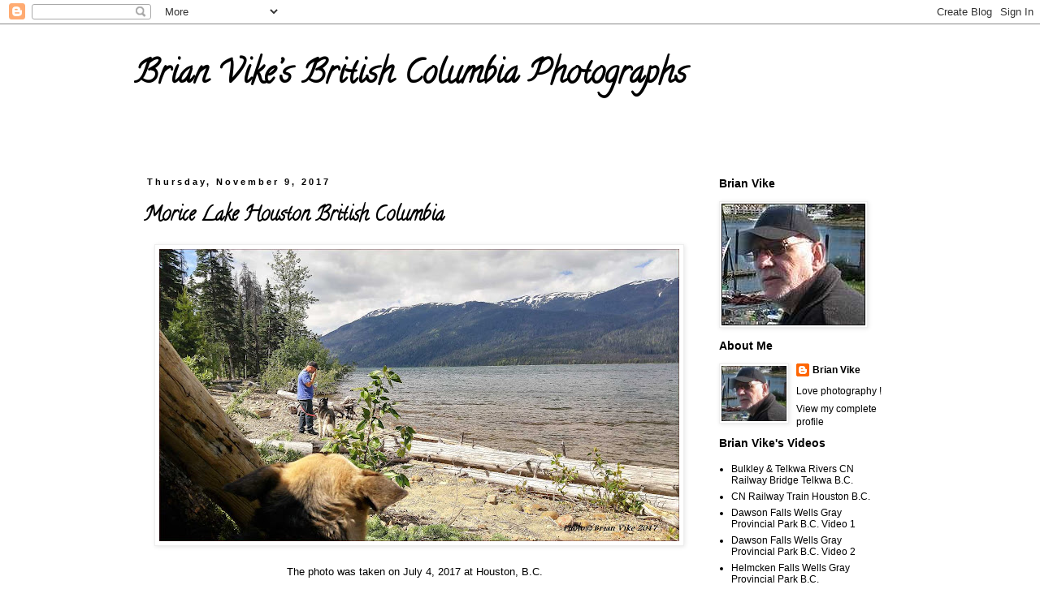

--- FILE ---
content_type: text/html; charset=UTF-8
request_url: https://brian-vikes-bc-canada-photos.blogspot.com/2017/11/morice-lake-houston-british-columbia.html
body_size: 13878
content:
<!DOCTYPE html>
<html class='v2' dir='ltr' lang='en'>
<head>
<link href='https://www.blogger.com/static/v1/widgets/335934321-css_bundle_v2.css' rel='stylesheet' type='text/css'/>
<meta content='width=1100' name='viewport'/>
<meta content='text/html; charset=UTF-8' http-equiv='Content-Type'/>
<meta content='blogger' name='generator'/>
<link href='https://brian-vikes-bc-canada-photos.blogspot.com/favicon.ico' rel='icon' type='image/x-icon'/>
<link href='http://brian-vikes-bc-canada-photos.blogspot.com/2017/11/morice-lake-houston-british-columbia.html' rel='canonical'/>
<link rel="alternate" type="application/atom+xml" title="Brian Vike&#8217;s British Columbia Photographs - Atom" href="https://brian-vikes-bc-canada-photos.blogspot.com/feeds/posts/default" />
<link rel="alternate" type="application/rss+xml" title="Brian Vike&#8217;s British Columbia Photographs - RSS" href="https://brian-vikes-bc-canada-photos.blogspot.com/feeds/posts/default?alt=rss" />
<link rel="service.post" type="application/atom+xml" title="Brian Vike&#8217;s British Columbia Photographs - Atom" href="https://www.blogger.com/feeds/8667564591929982169/posts/default" />

<link rel="alternate" type="application/atom+xml" title="Brian Vike&#8217;s British Columbia Photographs - Atom" href="https://brian-vikes-bc-canada-photos.blogspot.com/feeds/1140956232767595393/comments/default" />
<!--Can't find substitution for tag [blog.ieCssRetrofitLinks]-->
<link href='https://blogger.googleusercontent.com/img/b/R29vZ2xl/AVvXsEh3hQ2X4WDIBI6WkV3a4Ojc1VvRLpDC5ZYLOOEnAsqfhbylnQlPxwpNTUm9lL5ThTwA0Bdav4Dg0N_lFPO4EP6cF_a286qOnCTr8A2etvysVzxphiGHueXA3dnJNWYEtHs3Y99JZrK_PCo/s640/20170704_123107_HDR+%25287%2529.jpg' rel='image_src'/>
<meta content='http://brian-vikes-bc-canada-photos.blogspot.com/2017/11/morice-lake-houston-british-columbia.html' property='og:url'/>
<meta content='Morice Lake Houston British Columbia' property='og:title'/>
<meta content='     The photo was taken on July 4, 2017 at Houston, B.C.       Outdoor photos from around  British Columbia. Photos by Brian Vike.       Co...' property='og:description'/>
<meta content='https://blogger.googleusercontent.com/img/b/R29vZ2xl/AVvXsEh3hQ2X4WDIBI6WkV3a4Ojc1VvRLpDC5ZYLOOEnAsqfhbylnQlPxwpNTUm9lL5ThTwA0Bdav4Dg0N_lFPO4EP6cF_a286qOnCTr8A2etvysVzxphiGHueXA3dnJNWYEtHs3Y99JZrK_PCo/w1200-h630-p-k-no-nu/20170704_123107_HDR+%25287%2529.jpg' property='og:image'/>
<title>Brian Vike&#8217;s British Columbia Photographs: Morice Lake Houston British Columbia</title>
<style type='text/css'>@font-face{font-family:'Calligraffitti';font-style:normal;font-weight:400;font-display:swap;src:url(//fonts.gstatic.com/s/calligraffitti/v20/46k2lbT3XjDVqJw3DCmCFjE0vkFeOZdjppN_.woff2)format('woff2');unicode-range:U+0000-00FF,U+0131,U+0152-0153,U+02BB-02BC,U+02C6,U+02DA,U+02DC,U+0304,U+0308,U+0329,U+2000-206F,U+20AC,U+2122,U+2191,U+2193,U+2212,U+2215,U+FEFF,U+FFFD;}</style>
<style id='page-skin-1' type='text/css'><!--
/*
-----------------------------------------------
Blogger Template Style
Name:     Simple
Designer: Blogger
URL:      www.blogger.com
----------------------------------------------- */
/* Content
----------------------------------------------- */
body {
font: normal normal 12px 'Trebuchet MS', Trebuchet, Verdana, sans-serif;
color: #000000;
background: #ffffff none repeat scroll top left;
padding: 0 0 0 0;
}
html body .region-inner {
min-width: 0;
max-width: 100%;
width: auto;
}
h2 {
font-size: 22px;
}
a:link {
text-decoration:none;
color: #000000;
}
a:visited {
text-decoration:none;
color: #000000;
}
a:hover {
text-decoration:underline;
color: #000000;
}
.body-fauxcolumn-outer .fauxcolumn-inner {
background: transparent none repeat scroll top left;
_background-image: none;
}
.body-fauxcolumn-outer .cap-top {
position: absolute;
z-index: 1;
height: 400px;
width: 100%;
}
.body-fauxcolumn-outer .cap-top .cap-left {
width: 100%;
background: transparent none repeat-x scroll top left;
_background-image: none;
}
.content-outer {
-moz-box-shadow: 0 0 0 rgba(0, 0, 0, .15);
-webkit-box-shadow: 0 0 0 rgba(0, 0, 0, .15);
-goog-ms-box-shadow: 0 0 0 #333333;
box-shadow: 0 0 0 rgba(0, 0, 0, .15);
margin-bottom: 1px;
}
.content-inner {
padding: 10px 40px;
}
.content-inner {
background-color: #ffffff;
}
/* Header
----------------------------------------------- */
.header-outer {
background: transparent none repeat-x scroll 0 -400px;
_background-image: none;
}
.Header h1 {
font: normal bold 40px Calligraffitti;
color: #000000;
text-shadow: 0 0 0 rgba(0, 0, 0, .2);
}
.Header h1 a {
color: #000000;
}
.Header .description {
font-size: 18px;
color: #000000;
}
.header-inner .Header .titlewrapper {
padding: 22px 0;
}
.header-inner .Header .descriptionwrapper {
padding: 0 0;
}
/* Tabs
----------------------------------------------- */
.tabs-inner .section:first-child {
border-top: 0 solid #dddddd;
}
.tabs-inner .section:first-child ul {
margin-top: -1px;
border-top: 1px solid #dddddd;
border-left: 1px solid #dddddd;
border-right: 1px solid #dddddd;
}
.tabs-inner .widget ul {
background: transparent none repeat-x scroll 0 -800px;
_background-image: none;
border-bottom: 1px solid #dddddd;
margin-top: 0;
margin-left: -30px;
margin-right: -30px;
}
.tabs-inner .widget li a {
display: inline-block;
padding: .6em 1em;
font: normal normal 12px 'Trebuchet MS', Trebuchet, Verdana, sans-serif;
color: #000000;
border-left: 1px solid #ffffff;
border-right: 1px solid #dddddd;
}
.tabs-inner .widget li:first-child a {
border-left: none;
}
.tabs-inner .widget li.selected a, .tabs-inner .widget li a:hover {
color: #000000;
background-color: #eeeeee;
text-decoration: none;
}
/* Columns
----------------------------------------------- */
.main-outer {
border-top: 0 solid transparent;
}
.fauxcolumn-left-outer .fauxcolumn-inner {
border-right: 1px solid transparent;
}
.fauxcolumn-right-outer .fauxcolumn-inner {
border-left: 1px solid transparent;
}
/* Headings
----------------------------------------------- */
div.widget > h2,
div.widget h2.title {
margin: 0 0 1em 0;
font: normal bold 14px 'Trebuchet MS',Trebuchet,Verdana,sans-serif;
color: #000000;
}
/* Widgets
----------------------------------------------- */
.widget .zippy {
color: #999999;
text-shadow: 2px 2px 1px rgba(0, 0, 0, .1);
}
.widget .popular-posts ul {
list-style: none;
}
/* Posts
----------------------------------------------- */
h2.date-header {
font: normal bold 11px Arial, Tahoma, Helvetica, FreeSans, sans-serif;
}
.date-header span {
background-color: rgba(0, 0, 0, 0);
color: #000000;
padding: 0.4em;
letter-spacing: 3px;
margin: inherit;
}
.main-inner {
padding-top: 35px;
padding-bottom: 65px;
}
.main-inner .column-center-inner {
padding: 0 0;
}
.main-inner .column-center-inner .section {
margin: 0 1em;
}
.post {
margin: 0 0 45px 0;
}
h3.post-title, .comments h4 {
font: normal bold 24px Calligraffitti;
margin: .75em 0 0;
}
.post-body {
font-size: 110%;
line-height: 1.4;
position: relative;
}
.post-body img, .post-body .tr-caption-container, .Profile img, .Image img,
.BlogList .item-thumbnail img {
padding: 2px;
background: #ffffff;
border: 1px solid #eeeeee;
-moz-box-shadow: 1px 1px 5px rgba(0, 0, 0, .1);
-webkit-box-shadow: 1px 1px 5px rgba(0, 0, 0, .1);
box-shadow: 1px 1px 5px rgba(0, 0, 0, .1);
}
.post-body img, .post-body .tr-caption-container {
padding: 5px;
}
.post-body .tr-caption-container {
color: #000000;
}
.post-body .tr-caption-container img {
padding: 0;
background: transparent;
border: none;
-moz-box-shadow: 0 0 0 rgba(0, 0, 0, .1);
-webkit-box-shadow: 0 0 0 rgba(0, 0, 0, .1);
box-shadow: 0 0 0 rgba(0, 0, 0, .1);
}
.post-header {
margin: 0 0 1.5em;
line-height: 1.6;
font-size: 90%;
}
.post-footer {
margin: 20px -2px 0;
padding: 5px 10px;
color: #000000;
background-color: #ffffff;
border-bottom: 1px solid #000000;
line-height: 1.6;
font-size: 90%;
}
#comments .comment-author {
padding-top: 1.5em;
border-top: 1px solid transparent;
background-position: 0 1.5em;
}
#comments .comment-author:first-child {
padding-top: 0;
border-top: none;
}
.avatar-image-container {
margin: .2em 0 0;
}
#comments .avatar-image-container img {
border: 1px solid #eeeeee;
}
/* Comments
----------------------------------------------- */
.comments .comments-content .icon.blog-author {
background-repeat: no-repeat;
background-image: url([data-uri]);
}
.comments .comments-content .loadmore a {
border-top: 1px solid #999999;
border-bottom: 1px solid #999999;
}
.comments .comment-thread.inline-thread {
background-color: #ffffff;
}
.comments .continue {
border-top: 2px solid #999999;
}
/* Accents
---------------------------------------------- */
.section-columns td.columns-cell {
border-left: 1px solid transparent;
}
.blog-pager {
background: transparent url(https://resources.blogblog.com/blogblog/data/1kt/simple/paging_dot.png) repeat-x scroll top center;
}
.blog-pager-older-link, .home-link,
.blog-pager-newer-link {
background-color: #ffffff;
padding: 5px;
}
.footer-outer {
border-top: 1px dashed #bbbbbb;
}
/* Mobile
----------------------------------------------- */
body.mobile  {
background-size: auto;
}
.mobile .body-fauxcolumn-outer {
background: transparent none repeat scroll top left;
}
.mobile .body-fauxcolumn-outer .cap-top {
background-size: 100% auto;
}
.mobile .content-outer {
-webkit-box-shadow: 0 0 3px rgba(0, 0, 0, .15);
box-shadow: 0 0 3px rgba(0, 0, 0, .15);
}
.mobile .tabs-inner .widget ul {
margin-left: 0;
margin-right: 0;
}
.mobile .post {
margin: 0;
}
.mobile .main-inner .column-center-inner .section {
margin: 0;
}
.mobile .date-header span {
padding: 0.1em 10px;
margin: 0 -10px;
}
.mobile h3.post-title {
margin: 0;
}
.mobile .blog-pager {
background: transparent none no-repeat scroll top center;
}
.mobile .footer-outer {
border-top: none;
}
.mobile .main-inner, .mobile .footer-inner {
background-color: #ffffff;
}
.mobile-index-contents {
color: #000000;
}
.mobile-link-button {
background-color: #000000;
}
.mobile-link-button a:link, .mobile-link-button a:visited {
color: #ffffff;
}
.mobile .tabs-inner .section:first-child {
border-top: none;
}
.mobile .tabs-inner .PageList .widget-content {
background-color: #eeeeee;
color: #000000;
border-top: 1px solid #dddddd;
border-bottom: 1px solid #dddddd;
}
.mobile .tabs-inner .PageList .widget-content .pagelist-arrow {
border-left: 1px solid #dddddd;
}
.widget {
margin: 10px 0 0 0;
}
--></style>
<style id='template-skin-1' type='text/css'><!--
body {
min-width: 1030px;
}
.content-outer, .content-fauxcolumn-outer, .region-inner {
min-width: 1030px;
max-width: 1030px;
_width: 1030px;
}
.main-inner .columns {
padding-left: 0px;
padding-right: 260px;
}
.main-inner .fauxcolumn-center-outer {
left: 0px;
right: 260px;
/* IE6 does not respect left and right together */
_width: expression(this.parentNode.offsetWidth -
parseInt("0px") -
parseInt("260px") + 'px');
}
.main-inner .fauxcolumn-left-outer {
width: 0px;
}
.main-inner .fauxcolumn-right-outer {
width: 260px;
}
.main-inner .column-left-outer {
width: 0px;
right: 100%;
margin-left: -0px;
}
.main-inner .column-right-outer {
width: 260px;
margin-right: -260px;
}
#layout {
min-width: 0;
}
#layout .content-outer {
min-width: 0;
width: 800px;
}
#layout .region-inner {
min-width: 0;
width: auto;
}
body#layout div.add_widget {
padding: 8px;
}
body#layout div.add_widget a {
margin-left: 32px;
}
--></style>
<link href='https://www.blogger.com/dyn-css/authorization.css?targetBlogID=8667564591929982169&amp;zx=86e97839-58b5-47fa-85b2-949fab32863f' media='none' onload='if(media!=&#39;all&#39;)media=&#39;all&#39;' rel='stylesheet'/><noscript><link href='https://www.blogger.com/dyn-css/authorization.css?targetBlogID=8667564591929982169&amp;zx=86e97839-58b5-47fa-85b2-949fab32863f' rel='stylesheet'/></noscript>
<meta name='google-adsense-platform-account' content='ca-host-pub-1556223355139109'/>
<meta name='google-adsense-platform-domain' content='blogspot.com'/>

</head>
<body class='loading variant-simplysimple'>
<div class='navbar section' id='navbar' name='Navbar'><div class='widget Navbar' data-version='1' id='Navbar1'><script type="text/javascript">
    function setAttributeOnload(object, attribute, val) {
      if(window.addEventListener) {
        window.addEventListener('load',
          function(){ object[attribute] = val; }, false);
      } else {
        window.attachEvent('onload', function(){ object[attribute] = val; });
      }
    }
  </script>
<div id="navbar-iframe-container"></div>
<script type="text/javascript" src="https://apis.google.com/js/platform.js"></script>
<script type="text/javascript">
      gapi.load("gapi.iframes:gapi.iframes.style.bubble", function() {
        if (gapi.iframes && gapi.iframes.getContext) {
          gapi.iframes.getContext().openChild({
              url: 'https://www.blogger.com/navbar/8667564591929982169?po\x3d1140956232767595393\x26origin\x3dhttps://brian-vikes-bc-canada-photos.blogspot.com',
              where: document.getElementById("navbar-iframe-container"),
              id: "navbar-iframe"
          });
        }
      });
    </script><script type="text/javascript">
(function() {
var script = document.createElement('script');
script.type = 'text/javascript';
script.src = '//pagead2.googlesyndication.com/pagead/js/google_top_exp.js';
var head = document.getElementsByTagName('head')[0];
if (head) {
head.appendChild(script);
}})();
</script>
</div></div>
<div class='body-fauxcolumns'>
<div class='fauxcolumn-outer body-fauxcolumn-outer'>
<div class='cap-top'>
<div class='cap-left'></div>
<div class='cap-right'></div>
</div>
<div class='fauxborder-left'>
<div class='fauxborder-right'></div>
<div class='fauxcolumn-inner'>
</div>
</div>
<div class='cap-bottom'>
<div class='cap-left'></div>
<div class='cap-right'></div>
</div>
</div>
</div>
<div class='content'>
<div class='content-fauxcolumns'>
<div class='fauxcolumn-outer content-fauxcolumn-outer'>
<div class='cap-top'>
<div class='cap-left'></div>
<div class='cap-right'></div>
</div>
<div class='fauxborder-left'>
<div class='fauxborder-right'></div>
<div class='fauxcolumn-inner'>
</div>
</div>
<div class='cap-bottom'>
<div class='cap-left'></div>
<div class='cap-right'></div>
</div>
</div>
</div>
<div class='content-outer'>
<div class='content-cap-top cap-top'>
<div class='cap-left'></div>
<div class='cap-right'></div>
</div>
<div class='fauxborder-left content-fauxborder-left'>
<div class='fauxborder-right content-fauxborder-right'></div>
<div class='content-inner'>
<header>
<div class='header-outer'>
<div class='header-cap-top cap-top'>
<div class='cap-left'></div>
<div class='cap-right'></div>
</div>
<div class='fauxborder-left header-fauxborder-left'>
<div class='fauxborder-right header-fauxborder-right'></div>
<div class='region-inner header-inner'>
<div class='header section' id='header' name='Header'><div class='widget Header' data-version='1' id='Header1'>
<div id='header-inner'>
<div class='titlewrapper'>
<h1 class='title'>
<a href='https://brian-vikes-bc-canada-photos.blogspot.com/'>
Brian Vike&#8217;s British Columbia Photographs
</a>
</h1>
</div>
<div class='descriptionwrapper'>
<p class='description'><span>
</span></p>
</div>
</div>
</div></div>
</div>
</div>
<div class='header-cap-bottom cap-bottom'>
<div class='cap-left'></div>
<div class='cap-right'></div>
</div>
</div>
</header>
<div class='tabs-outer'>
<div class='tabs-cap-top cap-top'>
<div class='cap-left'></div>
<div class='cap-right'></div>
</div>
<div class='fauxborder-left tabs-fauxborder-left'>
<div class='fauxborder-right tabs-fauxborder-right'></div>
<div class='region-inner tabs-inner'>
<div class='tabs no-items section' id='crosscol' name='Cross-Column'></div>
<div class='tabs no-items section' id='crosscol-overflow' name='Cross-Column 2'></div>
</div>
</div>
<div class='tabs-cap-bottom cap-bottom'>
<div class='cap-left'></div>
<div class='cap-right'></div>
</div>
</div>
<div class='main-outer'>
<div class='main-cap-top cap-top'>
<div class='cap-left'></div>
<div class='cap-right'></div>
</div>
<div class='fauxborder-left main-fauxborder-left'>
<div class='fauxborder-right main-fauxborder-right'></div>
<div class='region-inner main-inner'>
<div class='columns fauxcolumns'>
<div class='fauxcolumn-outer fauxcolumn-center-outer'>
<div class='cap-top'>
<div class='cap-left'></div>
<div class='cap-right'></div>
</div>
<div class='fauxborder-left'>
<div class='fauxborder-right'></div>
<div class='fauxcolumn-inner'>
</div>
</div>
<div class='cap-bottom'>
<div class='cap-left'></div>
<div class='cap-right'></div>
</div>
</div>
<div class='fauxcolumn-outer fauxcolumn-left-outer'>
<div class='cap-top'>
<div class='cap-left'></div>
<div class='cap-right'></div>
</div>
<div class='fauxborder-left'>
<div class='fauxborder-right'></div>
<div class='fauxcolumn-inner'>
</div>
</div>
<div class='cap-bottom'>
<div class='cap-left'></div>
<div class='cap-right'></div>
</div>
</div>
<div class='fauxcolumn-outer fauxcolumn-right-outer'>
<div class='cap-top'>
<div class='cap-left'></div>
<div class='cap-right'></div>
</div>
<div class='fauxborder-left'>
<div class='fauxborder-right'></div>
<div class='fauxcolumn-inner'>
</div>
</div>
<div class='cap-bottom'>
<div class='cap-left'></div>
<div class='cap-right'></div>
</div>
</div>
<!-- corrects IE6 width calculation -->
<div class='columns-inner'>
<div class='column-center-outer'>
<div class='column-center-inner'>
<div class='main section' id='main' name='Main'><div class='widget Blog' data-version='1' id='Blog1'>
<div class='blog-posts hfeed'>

          <div class="date-outer">
        
<h2 class='date-header'><span>Thursday, November 9, 2017</span></h2>

          <div class="date-posts">
        
<div class='post-outer'>
<div class='post hentry uncustomized-post-template' itemprop='blogPost' itemscope='itemscope' itemtype='http://schema.org/BlogPosting'>
<meta content='https://blogger.googleusercontent.com/img/b/R29vZ2xl/AVvXsEh3hQ2X4WDIBI6WkV3a4Ojc1VvRLpDC5ZYLOOEnAsqfhbylnQlPxwpNTUm9lL5ThTwA0Bdav4Dg0N_lFPO4EP6cF_a286qOnCTr8A2etvysVzxphiGHueXA3dnJNWYEtHs3Y99JZrK_PCo/s640/20170704_123107_HDR+%25287%2529.jpg' itemprop='image_url'/>
<meta content='8667564591929982169' itemprop='blogId'/>
<meta content='1140956232767595393' itemprop='postId'/>
<a name='1140956232767595393'></a>
<h3 class='post-title entry-title' itemprop='name'>
Morice Lake Houston British Columbia
</h3>
<div class='post-header'>
<div class='post-header-line-1'></div>
</div>
<div class='post-body entry-content' id='post-body-1140956232767595393' itemprop='description articleBody'>
<div class="separator" style="clear: both; text-align: center;">
<a href="https://blogger.googleusercontent.com/img/b/R29vZ2xl/AVvXsEh3hQ2X4WDIBI6WkV3a4Ojc1VvRLpDC5ZYLOOEnAsqfhbylnQlPxwpNTUm9lL5ThTwA0Bdav4Dg0N_lFPO4EP6cF_a286qOnCTr8A2etvysVzxphiGHueXA3dnJNWYEtHs3Y99JZrK_PCo/s1600/20170704_123107_HDR+%25287%2529.jpg" imageanchor="1" style="margin-left: 1em; margin-right: 1em;"><img border="0" data-original-height="825" data-original-width="1465" height="360" src="https://blogger.googleusercontent.com/img/b/R29vZ2xl/AVvXsEh3hQ2X4WDIBI6WkV3a4Ojc1VvRLpDC5ZYLOOEnAsqfhbylnQlPxwpNTUm9lL5ThTwA0Bdav4Dg0N_lFPO4EP6cF_a286qOnCTr8A2etvysVzxphiGHueXA3dnJNWYEtHs3Y99JZrK_PCo/s640/20170704_123107_HDR+%25287%2529.jpg" width="640" /></a></div>
<div>
<br /></div>
<div style="text-align: center;">
The photo was taken on&nbsp;July 4, 2017 at Houston, B.C.</div>
<div style="text-align: center;">
&nbsp;</div>
<div style="text-align: center;">
Outdoor photos from around&nbsp; British Columbia. <b><i><a href="http://brian-vikes-bc-canada-photos.blogspot.ca/">Photos by Brian Vike.</a></i></b></div>
<div style="text-align: center;">
&nbsp;</div>
<div style="text-align: center;">
<b><i>Contact Me:</i></b> <a href="https://www.blogger.com/null"><i>b_vike@telus.net</i></a></div>
<div style="text-align: center;">
&nbsp;</div>
<div style="text-align: center;">
<b><i>All photos are &#169; Brian Vike 2016-2017.</i></b></div>
<div style='clear: both;'></div>
</div>
<div class='post-footer'>
<div class='post-footer-line post-footer-line-1'>
<span class='post-author vcard'>
Posted by
<span class='fn' itemprop='author' itemscope='itemscope' itemtype='http://schema.org/Person'>
<meta content='https://www.blogger.com/profile/17174941669379663389' itemprop='url'/>
<a class='g-profile' href='https://www.blogger.com/profile/17174941669379663389' rel='author' title='author profile'>
<span itemprop='name'>Brian Vike</span>
</a>
</span>
</span>
<span class='post-timestamp'>
at
<meta content='http://brian-vikes-bc-canada-photos.blogspot.com/2017/11/morice-lake-houston-british-columbia.html' itemprop='url'/>
<a class='timestamp-link' href='https://brian-vikes-bc-canada-photos.blogspot.com/2017/11/morice-lake-houston-british-columbia.html' rel='bookmark' title='permanent link'><abbr class='published' itemprop='datePublished' title='2017-11-09T13:36:00-08:00'>1:36&#8239;PM</abbr></a>
</span>
<span class='post-comment-link'>
</span>
<span class='post-icons'>
<span class='item-control blog-admin pid-1185131533'>
<a href='https://www.blogger.com/post-edit.g?blogID=8667564591929982169&postID=1140956232767595393&from=pencil' title='Edit Post'>
<img alt='' class='icon-action' height='18' src='https://resources.blogblog.com/img/icon18_edit_allbkg.gif' width='18'/>
</a>
</span>
</span>
<div class='post-share-buttons goog-inline-block'>
<a class='goog-inline-block share-button sb-email' href='https://www.blogger.com/share-post.g?blogID=8667564591929982169&postID=1140956232767595393&target=email' target='_blank' title='Email This'><span class='share-button-link-text'>Email This</span></a><a class='goog-inline-block share-button sb-blog' href='https://www.blogger.com/share-post.g?blogID=8667564591929982169&postID=1140956232767595393&target=blog' onclick='window.open(this.href, "_blank", "height=270,width=475"); return false;' target='_blank' title='BlogThis!'><span class='share-button-link-text'>BlogThis!</span></a><a class='goog-inline-block share-button sb-twitter' href='https://www.blogger.com/share-post.g?blogID=8667564591929982169&postID=1140956232767595393&target=twitter' target='_blank' title='Share to X'><span class='share-button-link-text'>Share to X</span></a><a class='goog-inline-block share-button sb-facebook' href='https://www.blogger.com/share-post.g?blogID=8667564591929982169&postID=1140956232767595393&target=facebook' onclick='window.open(this.href, "_blank", "height=430,width=640"); return false;' target='_blank' title='Share to Facebook'><span class='share-button-link-text'>Share to Facebook</span></a><a class='goog-inline-block share-button sb-pinterest' href='https://www.blogger.com/share-post.g?blogID=8667564591929982169&postID=1140956232767595393&target=pinterest' target='_blank' title='Share to Pinterest'><span class='share-button-link-text'>Share to Pinterest</span></a>
</div>
</div>
<div class='post-footer-line post-footer-line-2'>
<span class='post-labels'>
Labels:
<a href='https://brian-vikes-bc-canada-photos.blogspot.com/search/label/BC' rel='tag'>BC</a>,
<a href='https://brian-vikes-bc-canada-photos.blogspot.com/search/label/British' rel='tag'>British</a>,
<a href='https://brian-vikes-bc-canada-photos.blogspot.com/search/label/Columbia' rel='tag'>Columbia</a>,
<a href='https://brian-vikes-bc-canada-photos.blogspot.com/search/label/Houston' rel='tag'>Houston</a>,
<a href='https://brian-vikes-bc-canada-photos.blogspot.com/search/label/Lake' rel='tag'>Lake</a>,
<a href='https://brian-vikes-bc-canada-photos.blogspot.com/search/label/Morice' rel='tag'>Morice</a>,
<a href='https://brian-vikes-bc-canada-photos.blogspot.com/search/label/Photos' rel='tag'>Photos</a>,
<a href='https://brian-vikes-bc-canada-photos.blogspot.com/search/label/Pictures' rel='tag'>Pictures</a>,
<a href='https://brian-vikes-bc-canada-photos.blogspot.com/search/label/Summer' rel='tag'>Summer</a>
</span>
</div>
<div class='post-footer-line post-footer-line-3'>
<span class='post-location'>
</span>
</div>
</div>
</div>
<div class='comments' id='comments'>
<a name='comments'></a>
<h4>No comments:</h4>
<div id='Blog1_comments-block-wrapper'>
<dl class='avatar-comment-indent' id='comments-block'>
</dl>
</div>
<p class='comment-footer'>
<div class='comment-form'>
<a name='comment-form'></a>
<h4 id='comment-post-message'>Post a Comment</h4>
<p>
</p>
<a href='https://www.blogger.com/comment/frame/8667564591929982169?po=1140956232767595393&hl=en&saa=85391&origin=https://brian-vikes-bc-canada-photos.blogspot.com' id='comment-editor-src'></a>
<iframe allowtransparency='true' class='blogger-iframe-colorize blogger-comment-from-post' frameborder='0' height='410px' id='comment-editor' name='comment-editor' src='' width='100%'></iframe>
<script src='https://www.blogger.com/static/v1/jsbin/2830521187-comment_from_post_iframe.js' type='text/javascript'></script>
<script type='text/javascript'>
      BLOG_CMT_createIframe('https://www.blogger.com/rpc_relay.html');
    </script>
</div>
</p>
</div>
</div>

        </div></div>
      
</div>
<div class='blog-pager' id='blog-pager'>
<span id='blog-pager-newer-link'>
<a class='blog-pager-newer-link' href='https://brian-vikes-bc-canada-photos.blogspot.com/2017/11/morice-lake-houston-british-columbia_9.html' id='Blog1_blog-pager-newer-link' title='Newer Post'>Newer Post</a>
</span>
<span id='blog-pager-older-link'>
<a class='blog-pager-older-link' href='https://brian-vikes-bc-canada-photos.blogspot.com/2017/11/summer-mountains-houston-british.html' id='Blog1_blog-pager-older-link' title='Older Post'>Older Post</a>
</span>
<a class='home-link' href='https://brian-vikes-bc-canada-photos.blogspot.com/'>Home</a>
</div>
<div class='clear'></div>
<div class='post-feeds'>
<div class='feed-links'>
Subscribe to:
<a class='feed-link' href='https://brian-vikes-bc-canada-photos.blogspot.com/feeds/1140956232767595393/comments/default' target='_blank' type='application/atom+xml'>Post Comments (Atom)</a>
</div>
</div>
</div></div>
</div>
</div>
<div class='column-left-outer'>
<div class='column-left-inner'>
<aside>
</aside>
</div>
</div>
<div class='column-right-outer'>
<div class='column-right-inner'>
<aside>
<div class='sidebar section' id='sidebar-right-1'><div class='widget Image' data-version='1' id='Image1'>
<h2>Brian Vike</h2>
<div class='widget-content'>
<img alt='Brian Vike' height='150' id='Image1_img' src='https://blogger.googleusercontent.com/img/b/R29vZ2xl/AVvXsEhoKDHJFXXxqAwEdj9zEZdl1w_wkcmG_KMjJh3WKZUEJtPYDICMhVOanqThhJpHdT9Kce6C5hG3SSzmDi7FcS2bkhyeyI54G5Jw8AaZgsDWHIK47E94sNgA60r5txVSaWxAKua36TfpRFU/s1600/rsz_brians_new_photo_for_sidebar_blog.jpg' width='177'/>
<br/>
</div>
<div class='clear'></div>
</div><div class='widget Profile' data-version='1' id='Profile1'>
<h2>About Me</h2>
<div class='widget-content'>
<a href='https://www.blogger.com/profile/17174941669379663389'><img alt='My photo' class='profile-img' height='68' src='//blogger.googleusercontent.com/img/b/R29vZ2xl/AVvXsEjft_mZHE17wLdLR8g4ztq2u8lijh0U5ZhuHJryZYfuez6NjnqBTBnEjYoktMNgDXhCjlGKU8o2R7vb-bVE7Imxz3z5S1g5UbAzJbe_GC2At3_AFvzybGjHSzx0ln6ACfc/s220/rsz_brians_new_photo_for_sidebar_blog+%281%29.jpg' width='80'/></a>
<dl class='profile-datablock'>
<dt class='profile-data'>
<a class='profile-name-link g-profile' href='https://www.blogger.com/profile/17174941669379663389' rel='author' style='background-image: url(//www.blogger.com/img/logo-16.png);'>
Brian Vike
</a>
</dt>
<dd class='profile-textblock'>Love photography !</dd>
</dl>
<a class='profile-link' href='https://www.blogger.com/profile/17174941669379663389' rel='author'>View my complete profile</a>
<div class='clear'></div>
</div>
</div><div class='widget LinkList' data-version='1' id='LinkList1'>
<h2>Brian Vike's Videos</h2>
<div class='widget-content'>
<ul>
<li><a href='https://www.youtube.com/watch?v=uson2bgLfQQ'>Bulkley & Telkwa Rivers CN Railway Bridge Telkwa B.C.  </a></li>
<li><a href='https://youtu.be/0T0BRjToHUE'>CN Railway Train Houston B.C.</a></li>
<li><a href='https://youtu.be/ffPnCMQ46hA'>Dawson Falls Wells Gray Provincial Park B.C. Video 1</a></li>
<li><a href='https://youtu.be/rslzRVF1K6A'>Dawson Falls Wells Gray Provincial Park B.C. Video 2</a></li>
<li><a href='https://youtu.be/7ki6nYfNyFk'>Helmcken Falls Wells Gray Provincial Park B.C.</a></li>
</ul>
<div class='clear'></div>
</div>
</div><div class='widget Image' data-version='1' id='Image2'>
<h2>Houston British Columbia Pictures Blog Photos.</h2>
<div class='widget-content'>
<a href='http://www.houstonbritishcolumbia.com/'>
<img alt='Houston British Columbia Pictures Blog Photos.' height='152' id='Image2_img' src='https://blogger.googleusercontent.com/img/b/R29vZ2xl/AVvXsEjybPVd7wApZdwRGM91g9HrL_y2FSRr44DP86YkgnEbSTIBi5n5ipumMhRMcKOKfBQ9QcUKHB6WnidO0M14jkBpDxT5eGIyjLxUfBrRvxcdNeKtGBnbEf7Zb7B1zqARqKDpN3Di_VQjftU/s1600/rsz_20170704_115037_hdra.jpg' width='179'/>
</a>
<br/>
<span class='caption'>Photos From Around Houston, B.C.</span>
</div>
<div class='clear'></div>
</div><div class='widget Image' data-version='1' id='Image4'>
<h2>Media Interviews Brian Vike Has Done.</h2>
<div class='widget-content'>
<a href='http://the-v-factor-paranormal.blogspot.com/2013/06/brian-vike-ufos-and-media-retired.html'>
<img alt='Media Interviews Brian Vike Has Done.' height='134' id='Image4_img' src='https://blogger.googleusercontent.com/img/b/R29vZ2xl/AVvXsEhZrYf_Lv80uML1eIPaRaxSNrdhvnUfWY-Pb-F-xjxZPfExCInBN7zNZJtorTpkw6IJ8A8ggCn8IRJvJNpGw3EufomqEVyBstVvy21_ncGkd26xIvlCAtkY0F_9-jBE904VAd5RHWgJE70/s1600/Brian_Vike_Media_In_1.jpg' width='187'/>
</a>
<br/>
<span class='caption'>Just a few of the media interviews I have done.</span>
</div>
<div class='clear'></div>
</div><div class='widget Image' data-version='1' id='Image5'>
<h2>Report Your Sighting. To KBCC UFO Research</h2>
<div class='widget-content'>
<a href='https://canadaufo.blogspot.com/'>
<img alt='Report Your Sighting. To KBCC UFO Research' height='154' id='Image5_img' src='https://blogger.googleusercontent.com/img/b/R29vZ2xl/AVvXsEiR5w_1i-moumCGCvf7mV0P83UGgRsfGPxvjmKlVsco329iUf71820Lb7yP1qS80mWLZKh2CVZ4Jl52Cm2XY0bP7lOd5c9F7Oh2OP58YRrbu523-QDKkgO75Sso5n4938hximLZhRvKNyM/s1600/rsz_1report_ufo_sighting.jpg' width='181'/>
</a>
<br/>
<span class='caption'>To Brian At houstonbri7@gmail.com</span>
</div>
<div class='clear'></div>
</div><div class='widget Image' data-version='1' id='Image3'>
<h2>Eagle Nook Resort</h2>
<div class='widget-content'>
<a href='https://brian-vikes-bc-canada-photos.blogspot.com/2018/09/eagle-nook-resort-fishing-adventure-of.html'>
<img alt='Eagle Nook Resort' height='154' id='Image3_img' src='https://blogger.googleusercontent.com/img/b/R29vZ2xl/AVvXsEivXxGC7coCoR4CmnF76U1c4sL25IL3dqBEmj1f3rcP3B8BR9BsZZKDG8x-FY_Ed9jQbocgO6IoRPMEpOCROJAycFRisLyXhaDcU-OUgfkhL_ThFlJ2RfN286RNTV0F6oV7DeFgQWPC2AM/s1600/rsz_sport-fishing-495x350_112.jpg' width='181'/>
</a>
<br/>
<span class='caption'>World-class fishing. Vancouver Island&#8217;s west coast.</span>
</div>
<div class='clear'></div>
</div><div class='widget BlogArchive' data-version='1' id='BlogArchive1'>
<h2>Blog Archive</h2>
<div class='widget-content'>
<div id='ArchiveList'>
<div id='BlogArchive1_ArchiveList'>
<ul class='hierarchy'>
<li class='archivedate collapsed'>
<a class='toggle' href='javascript:void(0)'>
<span class='zippy'>

        &#9658;&#160;
      
</span>
</a>
<a class='post-count-link' href='https://brian-vikes-bc-canada-photos.blogspot.com/2022/'>
2022
</a>
<span class='post-count' dir='ltr'>(267)</span>
<ul class='hierarchy'>
<li class='archivedate collapsed'>
<a class='toggle' href='javascript:void(0)'>
<span class='zippy'>

        &#9658;&#160;
      
</span>
</a>
<a class='post-count-link' href='https://brian-vikes-bc-canada-photos.blogspot.com/2022/03/'>
March
</a>
<span class='post-count' dir='ltr'>(51)</span>
</li>
</ul>
<ul class='hierarchy'>
<li class='archivedate collapsed'>
<a class='toggle' href='javascript:void(0)'>
<span class='zippy'>

        &#9658;&#160;
      
</span>
</a>
<a class='post-count-link' href='https://brian-vikes-bc-canada-photos.blogspot.com/2022/02/'>
February
</a>
<span class='post-count' dir='ltr'>(73)</span>
</li>
</ul>
<ul class='hierarchy'>
<li class='archivedate collapsed'>
<a class='toggle' href='javascript:void(0)'>
<span class='zippy'>

        &#9658;&#160;
      
</span>
</a>
<a class='post-count-link' href='https://brian-vikes-bc-canada-photos.blogspot.com/2022/01/'>
January
</a>
<span class='post-count' dir='ltr'>(143)</span>
</li>
</ul>
</li>
</ul>
<ul class='hierarchy'>
<li class='archivedate collapsed'>
<a class='toggle' href='javascript:void(0)'>
<span class='zippy'>

        &#9658;&#160;
      
</span>
</a>
<a class='post-count-link' href='https://brian-vikes-bc-canada-photos.blogspot.com/2021/'>
2021
</a>
<span class='post-count' dir='ltr'>(468)</span>
<ul class='hierarchy'>
<li class='archivedate collapsed'>
<a class='toggle' href='javascript:void(0)'>
<span class='zippy'>

        &#9658;&#160;
      
</span>
</a>
<a class='post-count-link' href='https://brian-vikes-bc-canada-photos.blogspot.com/2021/12/'>
December
</a>
<span class='post-count' dir='ltr'>(5)</span>
</li>
</ul>
<ul class='hierarchy'>
<li class='archivedate collapsed'>
<a class='toggle' href='javascript:void(0)'>
<span class='zippy'>

        &#9658;&#160;
      
</span>
</a>
<a class='post-count-link' href='https://brian-vikes-bc-canada-photos.blogspot.com/2021/11/'>
November
</a>
<span class='post-count' dir='ltr'>(12)</span>
</li>
</ul>
<ul class='hierarchy'>
<li class='archivedate collapsed'>
<a class='toggle' href='javascript:void(0)'>
<span class='zippy'>

        &#9658;&#160;
      
</span>
</a>
<a class='post-count-link' href='https://brian-vikes-bc-canada-photos.blogspot.com/2021/10/'>
October
</a>
<span class='post-count' dir='ltr'>(72)</span>
</li>
</ul>
<ul class='hierarchy'>
<li class='archivedate collapsed'>
<a class='toggle' href='javascript:void(0)'>
<span class='zippy'>

        &#9658;&#160;
      
</span>
</a>
<a class='post-count-link' href='https://brian-vikes-bc-canada-photos.blogspot.com/2021/09/'>
September
</a>
<span class='post-count' dir='ltr'>(46)</span>
</li>
</ul>
<ul class='hierarchy'>
<li class='archivedate collapsed'>
<a class='toggle' href='javascript:void(0)'>
<span class='zippy'>

        &#9658;&#160;
      
</span>
</a>
<a class='post-count-link' href='https://brian-vikes-bc-canada-photos.blogspot.com/2021/08/'>
August
</a>
<span class='post-count' dir='ltr'>(36)</span>
</li>
</ul>
<ul class='hierarchy'>
<li class='archivedate collapsed'>
<a class='toggle' href='javascript:void(0)'>
<span class='zippy'>

        &#9658;&#160;
      
</span>
</a>
<a class='post-count-link' href='https://brian-vikes-bc-canada-photos.blogspot.com/2021/07/'>
July
</a>
<span class='post-count' dir='ltr'>(49)</span>
</li>
</ul>
<ul class='hierarchy'>
<li class='archivedate collapsed'>
<a class='toggle' href='javascript:void(0)'>
<span class='zippy'>

        &#9658;&#160;
      
</span>
</a>
<a class='post-count-link' href='https://brian-vikes-bc-canada-photos.blogspot.com/2021/06/'>
June
</a>
<span class='post-count' dir='ltr'>(129)</span>
</li>
</ul>
<ul class='hierarchy'>
<li class='archivedate collapsed'>
<a class='toggle' href='javascript:void(0)'>
<span class='zippy'>

        &#9658;&#160;
      
</span>
</a>
<a class='post-count-link' href='https://brian-vikes-bc-canada-photos.blogspot.com/2021/05/'>
May
</a>
<span class='post-count' dir='ltr'>(90)</span>
</li>
</ul>
<ul class='hierarchy'>
<li class='archivedate collapsed'>
<a class='toggle' href='javascript:void(0)'>
<span class='zippy'>

        &#9658;&#160;
      
</span>
</a>
<a class='post-count-link' href='https://brian-vikes-bc-canada-photos.blogspot.com/2021/04/'>
April
</a>
<span class='post-count' dir='ltr'>(16)</span>
</li>
</ul>
<ul class='hierarchy'>
<li class='archivedate collapsed'>
<a class='toggle' href='javascript:void(0)'>
<span class='zippy'>

        &#9658;&#160;
      
</span>
</a>
<a class='post-count-link' href='https://brian-vikes-bc-canada-photos.blogspot.com/2021/03/'>
March
</a>
<span class='post-count' dir='ltr'>(11)</span>
</li>
</ul>
<ul class='hierarchy'>
<li class='archivedate collapsed'>
<a class='toggle' href='javascript:void(0)'>
<span class='zippy'>

        &#9658;&#160;
      
</span>
</a>
<a class='post-count-link' href='https://brian-vikes-bc-canada-photos.blogspot.com/2021/01/'>
January
</a>
<span class='post-count' dir='ltr'>(2)</span>
</li>
</ul>
</li>
</ul>
<ul class='hierarchy'>
<li class='archivedate collapsed'>
<a class='toggle' href='javascript:void(0)'>
<span class='zippy'>

        &#9658;&#160;
      
</span>
</a>
<a class='post-count-link' href='https://brian-vikes-bc-canada-photos.blogspot.com/2020/'>
2020
</a>
<span class='post-count' dir='ltr'>(460)</span>
<ul class='hierarchy'>
<li class='archivedate collapsed'>
<a class='toggle' href='javascript:void(0)'>
<span class='zippy'>

        &#9658;&#160;
      
</span>
</a>
<a class='post-count-link' href='https://brian-vikes-bc-canada-photos.blogspot.com/2020/12/'>
December
</a>
<span class='post-count' dir='ltr'>(6)</span>
</li>
</ul>
<ul class='hierarchy'>
<li class='archivedate collapsed'>
<a class='toggle' href='javascript:void(0)'>
<span class='zippy'>

        &#9658;&#160;
      
</span>
</a>
<a class='post-count-link' href='https://brian-vikes-bc-canada-photos.blogspot.com/2020/11/'>
November
</a>
<span class='post-count' dir='ltr'>(11)</span>
</li>
</ul>
<ul class='hierarchy'>
<li class='archivedate collapsed'>
<a class='toggle' href='javascript:void(0)'>
<span class='zippy'>

        &#9658;&#160;
      
</span>
</a>
<a class='post-count-link' href='https://brian-vikes-bc-canada-photos.blogspot.com/2020/10/'>
October
</a>
<span class='post-count' dir='ltr'>(50)</span>
</li>
</ul>
<ul class='hierarchy'>
<li class='archivedate collapsed'>
<a class='toggle' href='javascript:void(0)'>
<span class='zippy'>

        &#9658;&#160;
      
</span>
</a>
<a class='post-count-link' href='https://brian-vikes-bc-canada-photos.blogspot.com/2020/09/'>
September
</a>
<span class='post-count' dir='ltr'>(55)</span>
</li>
</ul>
<ul class='hierarchy'>
<li class='archivedate collapsed'>
<a class='toggle' href='javascript:void(0)'>
<span class='zippy'>

        &#9658;&#160;
      
</span>
</a>
<a class='post-count-link' href='https://brian-vikes-bc-canada-photos.blogspot.com/2020/08/'>
August
</a>
<span class='post-count' dir='ltr'>(37)</span>
</li>
</ul>
<ul class='hierarchy'>
<li class='archivedate collapsed'>
<a class='toggle' href='javascript:void(0)'>
<span class='zippy'>

        &#9658;&#160;
      
</span>
</a>
<a class='post-count-link' href='https://brian-vikes-bc-canada-photos.blogspot.com/2020/04/'>
April
</a>
<span class='post-count' dir='ltr'>(35)</span>
</li>
</ul>
<ul class='hierarchy'>
<li class='archivedate collapsed'>
<a class='toggle' href='javascript:void(0)'>
<span class='zippy'>

        &#9658;&#160;
      
</span>
</a>
<a class='post-count-link' href='https://brian-vikes-bc-canada-photos.blogspot.com/2020/03/'>
March
</a>
<span class='post-count' dir='ltr'>(92)</span>
</li>
</ul>
<ul class='hierarchy'>
<li class='archivedate collapsed'>
<a class='toggle' href='javascript:void(0)'>
<span class='zippy'>

        &#9658;&#160;
      
</span>
</a>
<a class='post-count-link' href='https://brian-vikes-bc-canada-photos.blogspot.com/2020/02/'>
February
</a>
<span class='post-count' dir='ltr'>(120)</span>
</li>
</ul>
<ul class='hierarchy'>
<li class='archivedate collapsed'>
<a class='toggle' href='javascript:void(0)'>
<span class='zippy'>

        &#9658;&#160;
      
</span>
</a>
<a class='post-count-link' href='https://brian-vikes-bc-canada-photos.blogspot.com/2020/01/'>
January
</a>
<span class='post-count' dir='ltr'>(54)</span>
</li>
</ul>
</li>
</ul>
<ul class='hierarchy'>
<li class='archivedate collapsed'>
<a class='toggle' href='javascript:void(0)'>
<span class='zippy'>

        &#9658;&#160;
      
</span>
</a>
<a class='post-count-link' href='https://brian-vikes-bc-canada-photos.blogspot.com/2019/'>
2019
</a>
<span class='post-count' dir='ltr'>(294)</span>
<ul class='hierarchy'>
<li class='archivedate collapsed'>
<a class='toggle' href='javascript:void(0)'>
<span class='zippy'>

        &#9658;&#160;
      
</span>
</a>
<a class='post-count-link' href='https://brian-vikes-bc-canada-photos.blogspot.com/2019/10/'>
October
</a>
<span class='post-count' dir='ltr'>(46)</span>
</li>
</ul>
<ul class='hierarchy'>
<li class='archivedate collapsed'>
<a class='toggle' href='javascript:void(0)'>
<span class='zippy'>

        &#9658;&#160;
      
</span>
</a>
<a class='post-count-link' href='https://brian-vikes-bc-canada-photos.blogspot.com/2019/09/'>
September
</a>
<span class='post-count' dir='ltr'>(42)</span>
</li>
</ul>
<ul class='hierarchy'>
<li class='archivedate collapsed'>
<a class='toggle' href='javascript:void(0)'>
<span class='zippy'>

        &#9658;&#160;
      
</span>
</a>
<a class='post-count-link' href='https://brian-vikes-bc-canada-photos.blogspot.com/2019/08/'>
August
</a>
<span class='post-count' dir='ltr'>(2)</span>
</li>
</ul>
<ul class='hierarchy'>
<li class='archivedate collapsed'>
<a class='toggle' href='javascript:void(0)'>
<span class='zippy'>

        &#9658;&#160;
      
</span>
</a>
<a class='post-count-link' href='https://brian-vikes-bc-canada-photos.blogspot.com/2019/05/'>
May
</a>
<span class='post-count' dir='ltr'>(6)</span>
</li>
</ul>
<ul class='hierarchy'>
<li class='archivedate collapsed'>
<a class='toggle' href='javascript:void(0)'>
<span class='zippy'>

        &#9658;&#160;
      
</span>
</a>
<a class='post-count-link' href='https://brian-vikes-bc-canada-photos.blogspot.com/2019/04/'>
April
</a>
<span class='post-count' dir='ltr'>(47)</span>
</li>
</ul>
<ul class='hierarchy'>
<li class='archivedate collapsed'>
<a class='toggle' href='javascript:void(0)'>
<span class='zippy'>

        &#9658;&#160;
      
</span>
</a>
<a class='post-count-link' href='https://brian-vikes-bc-canada-photos.blogspot.com/2019/03/'>
March
</a>
<span class='post-count' dir='ltr'>(46)</span>
</li>
</ul>
<ul class='hierarchy'>
<li class='archivedate collapsed'>
<a class='toggle' href='javascript:void(0)'>
<span class='zippy'>

        &#9658;&#160;
      
</span>
</a>
<a class='post-count-link' href='https://brian-vikes-bc-canada-photos.blogspot.com/2019/02/'>
February
</a>
<span class='post-count' dir='ltr'>(26)</span>
</li>
</ul>
<ul class='hierarchy'>
<li class='archivedate collapsed'>
<a class='toggle' href='javascript:void(0)'>
<span class='zippy'>

        &#9658;&#160;
      
</span>
</a>
<a class='post-count-link' href='https://brian-vikes-bc-canada-photos.blogspot.com/2019/01/'>
January
</a>
<span class='post-count' dir='ltr'>(79)</span>
</li>
</ul>
</li>
</ul>
<ul class='hierarchy'>
<li class='archivedate collapsed'>
<a class='toggle' href='javascript:void(0)'>
<span class='zippy'>

        &#9658;&#160;
      
</span>
</a>
<a class='post-count-link' href='https://brian-vikes-bc-canada-photos.blogspot.com/2018/'>
2018
</a>
<span class='post-count' dir='ltr'>(425)</span>
<ul class='hierarchy'>
<li class='archivedate collapsed'>
<a class='toggle' href='javascript:void(0)'>
<span class='zippy'>

        &#9658;&#160;
      
</span>
</a>
<a class='post-count-link' href='https://brian-vikes-bc-canada-photos.blogspot.com/2018/12/'>
December
</a>
<span class='post-count' dir='ltr'>(6)</span>
</li>
</ul>
<ul class='hierarchy'>
<li class='archivedate collapsed'>
<a class='toggle' href='javascript:void(0)'>
<span class='zippy'>

        &#9658;&#160;
      
</span>
</a>
<a class='post-count-link' href='https://brian-vikes-bc-canada-photos.blogspot.com/2018/11/'>
November
</a>
<span class='post-count' dir='ltr'>(7)</span>
</li>
</ul>
<ul class='hierarchy'>
<li class='archivedate collapsed'>
<a class='toggle' href='javascript:void(0)'>
<span class='zippy'>

        &#9658;&#160;
      
</span>
</a>
<a class='post-count-link' href='https://brian-vikes-bc-canada-photos.blogspot.com/2018/10/'>
October
</a>
<span class='post-count' dir='ltr'>(56)</span>
</li>
</ul>
<ul class='hierarchy'>
<li class='archivedate collapsed'>
<a class='toggle' href='javascript:void(0)'>
<span class='zippy'>

        &#9658;&#160;
      
</span>
</a>
<a class='post-count-link' href='https://brian-vikes-bc-canada-photos.blogspot.com/2018/09/'>
September
</a>
<span class='post-count' dir='ltr'>(43)</span>
</li>
</ul>
<ul class='hierarchy'>
<li class='archivedate collapsed'>
<a class='toggle' href='javascript:void(0)'>
<span class='zippy'>

        &#9658;&#160;
      
</span>
</a>
<a class='post-count-link' href='https://brian-vikes-bc-canada-photos.blogspot.com/2018/08/'>
August
</a>
<span class='post-count' dir='ltr'>(37)</span>
</li>
</ul>
<ul class='hierarchy'>
<li class='archivedate collapsed'>
<a class='toggle' href='javascript:void(0)'>
<span class='zippy'>

        &#9658;&#160;
      
</span>
</a>
<a class='post-count-link' href='https://brian-vikes-bc-canada-photos.blogspot.com/2018/06/'>
June
</a>
<span class='post-count' dir='ltr'>(29)</span>
</li>
</ul>
<ul class='hierarchy'>
<li class='archivedate collapsed'>
<a class='toggle' href='javascript:void(0)'>
<span class='zippy'>

        &#9658;&#160;
      
</span>
</a>
<a class='post-count-link' href='https://brian-vikes-bc-canada-photos.blogspot.com/2018/05/'>
May
</a>
<span class='post-count' dir='ltr'>(31)</span>
</li>
</ul>
<ul class='hierarchy'>
<li class='archivedate collapsed'>
<a class='toggle' href='javascript:void(0)'>
<span class='zippy'>

        &#9658;&#160;
      
</span>
</a>
<a class='post-count-link' href='https://brian-vikes-bc-canada-photos.blogspot.com/2018/04/'>
April
</a>
<span class='post-count' dir='ltr'>(16)</span>
</li>
</ul>
<ul class='hierarchy'>
<li class='archivedate collapsed'>
<a class='toggle' href='javascript:void(0)'>
<span class='zippy'>

        &#9658;&#160;
      
</span>
</a>
<a class='post-count-link' href='https://brian-vikes-bc-canada-photos.blogspot.com/2018/03/'>
March
</a>
<span class='post-count' dir='ltr'>(66)</span>
</li>
</ul>
<ul class='hierarchy'>
<li class='archivedate collapsed'>
<a class='toggle' href='javascript:void(0)'>
<span class='zippy'>

        &#9658;&#160;
      
</span>
</a>
<a class='post-count-link' href='https://brian-vikes-bc-canada-photos.blogspot.com/2018/02/'>
February
</a>
<span class='post-count' dir='ltr'>(80)</span>
</li>
</ul>
<ul class='hierarchy'>
<li class='archivedate collapsed'>
<a class='toggle' href='javascript:void(0)'>
<span class='zippy'>

        &#9658;&#160;
      
</span>
</a>
<a class='post-count-link' href='https://brian-vikes-bc-canada-photos.blogspot.com/2018/01/'>
January
</a>
<span class='post-count' dir='ltr'>(54)</span>
</li>
</ul>
</li>
</ul>
<ul class='hierarchy'>
<li class='archivedate expanded'>
<a class='toggle' href='javascript:void(0)'>
<span class='zippy toggle-open'>

        &#9660;&#160;
      
</span>
</a>
<a class='post-count-link' href='https://brian-vikes-bc-canada-photos.blogspot.com/2017/'>
2017
</a>
<span class='post-count' dir='ltr'>(1666)</span>
<ul class='hierarchy'>
<li class='archivedate collapsed'>
<a class='toggle' href='javascript:void(0)'>
<span class='zippy'>

        &#9658;&#160;
      
</span>
</a>
<a class='post-count-link' href='https://brian-vikes-bc-canada-photos.blogspot.com/2017/12/'>
December
</a>
<span class='post-count' dir='ltr'>(108)</span>
</li>
</ul>
<ul class='hierarchy'>
<li class='archivedate expanded'>
<a class='toggle' href='javascript:void(0)'>
<span class='zippy toggle-open'>

        &#9660;&#160;
      
</span>
</a>
<a class='post-count-link' href='https://brian-vikes-bc-canada-photos.blogspot.com/2017/11/'>
November
</a>
<span class='post-count' dir='ltr'>(150)</span>
<ul class='posts'>
<li><a href='https://brian-vikes-bc-canada-photos.blogspot.com/2017/11/a-winter-stream-houston-british-columbia.html'>A Winter Stream Houston British Columbia</a></li>
<li><a href='https://brian-vikes-bc-canada-photos.blogspot.com/2017/11/traveling-winter-roads-houston-british.html'>Traveling Winter Roads Houston British Columbia</a></li>
<li><a href='https://brian-vikes-bc-canada-photos.blogspot.com/2017/11/a-field-of-snow-houston-british-columbia.html'>A Field Of Snow Houston British Columbia</a></li>
<li><a href='https://brian-vikes-bc-canada-photos.blogspot.com/2017/11/the-beauty-of-smithers-british-columbia.html'>The Beauty Of Smithers British Columbia Canada</a></li>
<li><a href='https://brian-vikes-bc-canada-photos.blogspot.com/2017/11/spahats-falls-wells-gray-provincial.html'>Spahats Falls Wells Gray Provincial Park British C...</a></li>
<li><a href='https://brian-vikes-bc-canada-photos.blogspot.com/2017/11/canadian-geese-young-williams-lake.html'>Canadian Geese &amp; Young Williams Lake British Colum...</a></li>
<li><a href='https://brian-vikes-bc-canada-photos.blogspot.com/2017/11/the-historic-cariboo-region-in-british.html'>The Historic Cariboo Region In British Columbia Ca...</a></li>
<li><a href='https://brian-vikes-bc-canada-photos.blogspot.com/2017/11/williams-lake-british-columbia-canada.html'>Williams Lake British Columbia Canada</a></li>
<li><a href='https://brian-vikes-bc-canada-photos.blogspot.com/2017/11/sunrise-snow-houston-british-columbia.html'>Sunrise Snow Houston British Columbia Canada</a></li>
<li><a href='https://brian-vikes-bc-canada-photos.blogspot.com/2017/11/heavy-winter-snow-pack-houston-british.html'>Heavy Winter Snow Pack Houston British Columbia Ca...</a></li>
<li><a href='https://brian-vikes-bc-canada-photos.blogspot.com/2017/11/above-freezing-level-houston-british.html'>Above The Freezing Level Houston British Columbia ...</a></li>
<li><a href='https://brian-vikes-bc-canada-photos.blogspot.com/2017/11/tall-white-sentinels-houston-british.html'>Tall White Sentinels Houston British Columbia Canada</a></li>
<li><a href='https://brian-vikes-bc-canada-photos.blogspot.com/2017/11/santas-winter-playground-houston.html'>Santa&#8217;s Winter Playground Houston British Columbia</a></li>
<li><a href='https://brian-vikes-bc-canada-photos.blogspot.com/2017/11/an-old-fashion-home-christmas-houston.html'>An Old Fashion Home Christmas Houston British Colu...</a></li>
<li><a href='https://brian-vikes-bc-canada-photos.blogspot.com/2017/11/an-old-school-house-christmas-houston.html'>An Old School House Christmas Houston British Colu...</a></li>
<li><a href='https://brian-vikes-bc-canada-photos.blogspot.com/2017/11/beautiful-aircraft-canadian-museum-of.html'>Beautiful Aircraft Canadian Museum Of Flight Langl...</a></li>
<li><a href='https://brian-vikes-bc-canada-photos.blogspot.com/2017/11/historic-aircraft-canadian-museum-of.html'>Historic Aircraft Canadian Museum Of Flight Langle...</a></li>
<li><a href='https://brian-vikes-bc-canada-photos.blogspot.com/2017/11/spahats-creek-and-falls-wells-gray.html'>Spahats Creek And Falls Wells Gray Provincial Park...</a></li>
<li><a href='https://brian-vikes-bc-canada-photos.blogspot.com/2017/11/snowmobile-heaven-houston-british.html'>Snowmobile Heaven Houston British Columbia</a></li>
<li><a href='https://brian-vikes-bc-canada-photos.blogspot.com/2017/11/a-drive-through-snow-houston-british.html'>A Drive Through The Snow Houston British Columbia</a></li>
<li><a href='https://brian-vikes-bc-canada-photos.blogspot.com/2017/11/a-winter-wonderland-houston-british.html'>A Winter Wonderland Houston British Columbia</a></li>
<li><a href='https://brian-vikes-bc-canada-photos.blogspot.com/2017/11/end-of-summer-irrigation-lake-houston.html'>End Of Summer Irrigation Lake Houston British Colu...</a></li>
<li><a href='https://brian-vikes-bc-canada-photos.blogspot.com/2017/11/golden-brown-sunset-irrigation-lake.html'>Golden Brown Sunset Irrigation Lake Houston Britis...</a></li>
<li><a href='https://brian-vikes-bc-canada-photos.blogspot.com/2017/11/winters-white-landscape-houston-british.html'>Winter&#8217;s White Landscape Houston British Columbia</a></li>
<li><a href='https://brian-vikes-bc-canada-photos.blogspot.com/2017/11/snowmobiling-country-houston-british.html'>Snowmobiling Country Houston British Columbia Canada</a></li>
<li><a href='https://brian-vikes-bc-canada-photos.blogspot.com/2017/11/snow-blankets-meadows-houston-british.html'>Snow Blankets The Meadows Houston British Columbia</a></li>
<li><a href='https://brian-vikes-bc-canada-photos.blogspot.com/2017/11/snow-day-houston-british-columbia.html'>Snow Day Houston British Columbia</a></li>
<li><a href='https://brian-vikes-bc-canada-photos.blogspot.com/2017/11/late-evening-autumn-houston-british.html'>Late Evening Autumn Houston British Columbia</a></li>
<li><a href='https://brian-vikes-bc-canada-photos.blogspot.com/2017/11/winter-on-little-bulkley-river-houston_80.html'>Winter On The Little Bulkley River Houston British...</a></li>
<li><a href='https://brian-vikes-bc-canada-photos.blogspot.com/2017/11/winter-on-little-bulkley-river-houston_19.html'>Winter On The Little Bulkley River Houston British...</a></li>
<li><a href='https://brian-vikes-bc-canada-photos.blogspot.com/2017/11/winter-on-little-bulkley-river-houston.html'>Winter On The Little Bulkley River Houston British...</a></li>
<li><a href='https://brian-vikes-bc-canada-photos.blogspot.com/2017/11/green-fields-topley-british-columbia.html'>Green Fields Topley British Columbia</a></li>
<li><a href='https://brian-vikes-bc-canada-photos.blogspot.com/2017/11/windy-evening-at-sunset-lake-topley.html'>Windy Evening At Sunset Lake Topley British Columbia</a></li>
<li><a href='https://brian-vikes-bc-canada-photos.blogspot.com/2017/11/evening-at-sunset-lake-topley-british.html'>Evening At Sunset Lake Topley British Columbia</a></li>
<li><a href='https://brian-vikes-bc-canada-photos.blogspot.com/2017/11/mcbride-lake-houston-british-columbia_36.html'>McBride Lake Houston British Columbia</a></li>
<li><a href='https://brian-vikes-bc-canada-photos.blogspot.com/2017/11/mcbride-lake-houston-british-columbia.html'>McBride Lake Houston British Columbia</a></li>
<li><a href='https://brian-vikes-bc-canada-photos.blogspot.com/2017/11/collins-lake-houston-british-columbia.html'>Collins Lake Houston British Columbia</a></li>
<li><a href='https://brian-vikes-bc-canada-photos.blogspot.com/2017/11/small-unknown-lake-houston-british.html'>Small Unknown Lake Houston British Columbia</a></li>
<li><a href='https://brian-vikes-bc-canada-photos.blogspot.com/2017/11/morice-lake-houston-british-columbia_17.html'>Morice Lake Houston British Columbia</a></li>
<li><a href='https://brian-vikes-bc-canada-photos.blogspot.com/2017/11/lamprey-lake-houston-british-columbia_33.html'>Lamprey Lake Houston British Columbia</a></li>
<li><a href='https://brian-vikes-bc-canada-photos.blogspot.com/2017/11/lamprey-lake-houston-british-columbia_17.html'>Lamprey Lake Houston British Columbia</a></li>
<li><a href='https://brian-vikes-bc-canada-photos.blogspot.com/2017/11/lamprey-lake-houston-british-columbia.html'>Lamprey Lake Houston British Columbia</a></li>
<li><a href='https://brian-vikes-bc-canada-photos.blogspot.com/2017/11/snow-blankets-landscape-houston-british.html'>Snow Blankets The Landscape Houston British Columbia</a></li>
<li><a href='https://brian-vikes-bc-canada-photos.blogspot.com/2017/11/winters-snow-houston-british-columbia.html'>Winters Snow Houston British Columbia</a></li>
<li><a href='https://brian-vikes-bc-canada-photos.blogspot.com/2017/11/novembers-snow-houston-british-columbia.html'>November&#8217;s Snow Houston British Columbia</a></li>
<li><a href='https://brian-vikes-bc-canada-photos.blogspot.com/2017/11/rocky-creek-houston-british-columbia.html'>Rocky Creek Houston British Columbia</a></li>
<li><a href='https://brian-vikes-bc-canada-photos.blogspot.com/2017/11/dead-standing-lake-houston-british.html'>Dead Standing Lake Houston British Columbia</a></li>
<li><a href='https://brian-vikes-bc-canada-photos.blogspot.com/2017/11/winters-snow-on-mountains-mcbride-lake.html'>Winter&#8217;s Snow On The Mountains McBride Lake Housto...</a></li>
<li><a href='https://brian-vikes-bc-canada-photos.blogspot.com/2017/11/mountains-mcbride-lake-houston-british.html'>Mountains McBride Lake Houston British Columbia</a></li>
<li><a href='https://brian-vikes-bc-canada-photos.blogspot.com/2017/11/british-columbia-forest-service-cabin.html'>British Columbia Forest Service Cabin McBride Lake...</a></li>
<li><a href='https://brian-vikes-bc-canada-photos.blogspot.com/2017/11/bc-forest-service-cabin-mcbride-lake.html'>B.C. Forest Service Cabin McBride Lake Houston Bri...</a></li>
<li><a href='https://brian-vikes-bc-canada-photos.blogspot.com/2017/11/goosly-lake-nadina-mountain-houston.html'>Goosly Lake &amp; Nadina Mountain Houston British Colu...</a></li>
<li><a href='https://brian-vikes-bc-canada-photos.blogspot.com/2017/11/snowy-nadina-mountain-houston-british.html'>Snowy Nadina Mountain Houston British Columbia</a></li>
<li><a href='https://brian-vikes-bc-canada-photos.blogspot.com/2017/11/meadows-spring-snow-melt-houston.html'>Meadows Spring Snow Melt Houston British Columbia</a></li>
<li><a href='https://brian-vikes-bc-canada-photos.blogspot.com/2017/11/lu-lake-houston-british-columbia.html'>Lu Lake Houston British Columbia</a></li>
<li><a href='https://brian-vikes-bc-canada-photos.blogspot.com/2017/11/wandering-creek-houston-british-columbia.html'>Wandering Creek Houston British Columbia</a></li>
<li><a href='https://brian-vikes-bc-canada-photos.blogspot.com/2017/11/little-bulkley-river-houston-british_12.html'>Little Bulkley River Houston British Columbia</a></li>
<li><a href='https://brian-vikes-bc-canada-photos.blogspot.com/2017/11/rotting-trees-water-houston-british.html'>Rotting Trees &amp; Water Houston British Columbia</a></li>
<li><a href='https://brian-vikes-bc-canada-photos.blogspot.com/2017/11/winters-hay-houston-british-columbia.html'>Winter&#8217;s Hay Houston British Columbia</a></li>
<li><a href='https://brian-vikes-bc-canada-photos.blogspot.com/2017/11/daisies-hay-houston-british-columbia.html'>Daisies &amp; Hay Houston British Columbia</a></li>
<li><a href='https://brian-vikes-bc-canada-photos.blogspot.com/2017/11/klinger-lake-houston-british-columbia.html'>Klinger Lake Houston British Columbia</a></li>
<li><a href='https://brian-vikes-bc-canada-photos.blogspot.com/2017/11/snowfall-on-buck-creek-houston-british.html'>Snowfall On The Buck Creek Houston British Columbia</a></li>
<li><a href='https://brian-vikes-bc-canada-photos.blogspot.com/2017/11/fields-houston-british-columbia.html'>Fields Houston British Columbia</a></li>
<li><a href='https://brian-vikes-bc-canada-photos.blogspot.com/2017/11/backwoods-lake-houston-british-columbia.html'>Backwoods Lake Houston British Columbia</a></li>
<li><a href='https://brian-vikes-bc-canada-photos.blogspot.com/2017/11/nadina-river-houston-british-columbia.html'>Nadina River Houston British Columbia</a></li>
<li><a href='https://brian-vikes-bc-canada-photos.blogspot.com/2017/11/owen-lake-houston-british-columbia_46.html'>Owen Lake Houston British Columbia</a></li>
<li><a href='https://brian-vikes-bc-canada-photos.blogspot.com/2017/11/owen-lake-houston-british-columbia_9.html'>Owen Lake Houston British Columbia</a></li>
<li><a href='https://brian-vikes-bc-canada-photos.blogspot.com/2017/11/owen-lake-houston-british-columbia.html'>Owen Lake Houston British Columbia</a></li>
<li><a href='https://brian-vikes-bc-canada-photos.blogspot.com/2017/11/hovering-bugs-over-nadina-lake-houston.html'>Hovering Bugs Over Nadina Lake Houston British Col...</a></li>
<li><a href='https://brian-vikes-bc-canada-photos.blogspot.com/2017/11/morice-lake-houston-british-columbia_9.html'>Morice Lake Houston British Columbia</a></li>
<li><a href='https://brian-vikes-bc-canada-photos.blogspot.com/2017/11/morice-lake-houston-british-columbia.html'>Morice Lake Houston British Columbia</a></li>
<li><a href='https://brian-vikes-bc-canada-photos.blogspot.com/2017/11/summer-mountains-houston-british.html'>Summer Mountains Houston British Columbia</a></li>
<li><a href='https://brian-vikes-bc-canada-photos.blogspot.com/2017/11/summer-sunset-irrigation-lake-houston.html'>Summer Sunset Irrigation Lake Houston British Colu...</a></li>
<li><a href='https://brian-vikes-bc-canada-photos.blogspot.com/2017/11/heritage-park-museum-school-house.html'>Heritage Park Museum School House Terrace British ...</a></li>
<li><a href='https://brian-vikes-bc-canada-photos.blogspot.com/2017/11/dixs-dance-hall-heritage-park-museum.html'>Dix&#39;s Dance Hall Heritage Park Museum Terrace Brit...</a></li>
<li><a href='https://brian-vikes-bc-canada-photos.blogspot.com/2017/11/heritage-park-museum-terrace-british.html'>Heritage Park Museum Terrace British Columbia</a></li>
<li><a href='https://brian-vikes-bc-canada-photos.blogspot.com/2017/11/bruce-johnstone-cabin-heritage-park.html'>Bruce Johnstone Cabin Heritage Park Museum Terrace...</a></li>
<li><a href='https://brian-vikes-bc-canada-photos.blogspot.com/2017/11/fred-hampton-barn-heritage-park-museum.html'>Fred Hampton Barn Heritage Park Museum Terrace Bri...</a></li>
<li><a href='https://brian-vikes-bc-canada-photos.blogspot.com/2017/11/icy-round-lake-round-lake-british.html'>Icy Round Lake Round Lake British Columbia</a></li>
<li><a href='https://brian-vikes-bc-canada-photos.blogspot.com/2017/11/mcqueen-lake-kamloops-british-columbia.html'>McQueen Lake Kamloops British Columbia</a></li>
<li><a href='https://brian-vikes-bc-canada-photos.blogspot.com/2017/11/family-fun-pass-lake-outside-kamloops.html'>Family Fun Pass Lake Outside Kamloops British Colu...</a></li>
<li><a href='https://brian-vikes-bc-canada-photos.blogspot.com/2017/11/taking-photo-of-someone-taking-photo.html'>Taking A Photo Of Someone Taking A Photo Moricetow...</a></li>
<li><a href='https://brian-vikes-bc-canada-photos.blogspot.com/2017/11/heritage-site-telkwa-1910-rs-sargeants.html'>Heritage Site Telkwa 1910 R.S. Sargeants Store Tel...</a></li>
<li><a href='https://brian-vikes-bc-canada-photos.blogspot.com/2017/11/china-nose-houston-british-columbia_7.html'>China Nose Houston British Columbia</a></li>
<li><a href='https://brian-vikes-bc-canada-photos.blogspot.com/2017/11/china-nose-houston-british-columbia.html'>China Nose Houston British Columbia</a></li>
<li><a href='https://brian-vikes-bc-canada-photos.blogspot.com/2017/11/low-slow-flowing-river-houston-british.html'>Low Slow Flowing River Houston British Columbia</a></li>
<li><a href='https://brian-vikes-bc-canada-photos.blogspot.com/2017/11/low-flowing-river-houston-british.html'>Low Flowing River Houston British Columbia</a></li>
<li><a href='https://brian-vikes-bc-canada-photos.blogspot.com/2017/11/light-mist-creeps-up-river-houston.html'>Light Mist Creeps Up The River Houston British Col...</a></li>
<li><a href='https://brian-vikes-bc-canada-photos.blogspot.com/2017/11/autumns-end-to-summer-on-meadows.html'>Autumn&#39;s End to Summer On The Meadows Houston Brit...</a></li>
<li><a href='https://brian-vikes-bc-canada-photos.blogspot.com/2017/11/autumns-change-at-klo-creek-houston.html'>Autumn&#8217;s Change At KLO Creek Houston British Columbia</a></li>
<li><a href='https://brian-vikes-bc-canada-photos.blogspot.com/2017/11/silverthorne-lake-houston-british.html'>Silverthorne Lake Houston British Columbia</a></li>
<li><a href='https://brian-vikes-bc-canada-photos.blogspot.com/2017/11/spending-evening-at-irrigation-lake.html'>Spending An Evening At Irrigation Lake Houston Bri...</a></li>
<li><a href='https://brian-vikes-bc-canada-photos.blogspot.com/2017/11/summer-at-irrigation-lake-houston.html'>Summer At Irrigation Lake Houston British Columbia</a></li>
<li><a href='https://brian-vikes-bc-canada-photos.blogspot.com/2017/11/helen-lake-recreation-site-houston_6.html'>Helen Lake Recreation Site Houston British Columbia</a></li>
<li><a href='https://brian-vikes-bc-canada-photos.blogspot.com/2017/11/helen-lake-houston-british-columbia.html'>Helen Lake Houston British Columbia</a></li>
<li><a href='https://brian-vikes-bc-canada-photos.blogspot.com/2017/11/early-sunset-fish-jumping-helen-lake.html'>Early Sunset &amp; Fish Jumping Helen Lake Houston Bri...</a></li>
<li><a href='https://brian-vikes-bc-canada-photos.blogspot.com/2017/11/autumn-houston-british-columbia.html'>Autumn Houston British Columbia</a></li>
<li><a href='https://brian-vikes-bc-canada-photos.blogspot.com/2017/11/autumn-bridge-over-little-bulkley.html'>Autumn Bridge Over The Little Bulkley Houston Brit...</a></li>
<li><a href='https://brian-vikes-bc-canada-photos.blogspot.com/2017/11/houston-british-columbia.html'>Houston British Columbia</a></li>
<li><a href='https://brian-vikes-bc-canada-photos.blogspot.com/2017/11/busy-beavers-houston-british-columbia.html'>Busy Beavers Houston British Columbia</a></li>
</ul>
</li>
</ul>
<ul class='hierarchy'>
<li class='archivedate collapsed'>
<a class='toggle' href='javascript:void(0)'>
<span class='zippy'>

        &#9658;&#160;
      
</span>
</a>
<a class='post-count-link' href='https://brian-vikes-bc-canada-photos.blogspot.com/2017/10/'>
October
</a>
<span class='post-count' dir='ltr'>(151)</span>
</li>
</ul>
<ul class='hierarchy'>
<li class='archivedate collapsed'>
<a class='toggle' href='javascript:void(0)'>
<span class='zippy'>

        &#9658;&#160;
      
</span>
</a>
<a class='post-count-link' href='https://brian-vikes-bc-canada-photos.blogspot.com/2017/09/'>
September
</a>
<span class='post-count' dir='ltr'>(129)</span>
</li>
</ul>
<ul class='hierarchy'>
<li class='archivedate collapsed'>
<a class='toggle' href='javascript:void(0)'>
<span class='zippy'>

        &#9658;&#160;
      
</span>
</a>
<a class='post-count-link' href='https://brian-vikes-bc-canada-photos.blogspot.com/2017/08/'>
August
</a>
<span class='post-count' dir='ltr'>(119)</span>
</li>
</ul>
<ul class='hierarchy'>
<li class='archivedate collapsed'>
<a class='toggle' href='javascript:void(0)'>
<span class='zippy'>

        &#9658;&#160;
      
</span>
</a>
<a class='post-count-link' href='https://brian-vikes-bc-canada-photos.blogspot.com/2017/07/'>
July
</a>
<span class='post-count' dir='ltr'>(75)</span>
</li>
</ul>
<ul class='hierarchy'>
<li class='archivedate collapsed'>
<a class='toggle' href='javascript:void(0)'>
<span class='zippy'>

        &#9658;&#160;
      
</span>
</a>
<a class='post-count-link' href='https://brian-vikes-bc-canada-photos.blogspot.com/2017/06/'>
June
</a>
<span class='post-count' dir='ltr'>(8)</span>
</li>
</ul>
<ul class='hierarchy'>
<li class='archivedate collapsed'>
<a class='toggle' href='javascript:void(0)'>
<span class='zippy'>

        &#9658;&#160;
      
</span>
</a>
<a class='post-count-link' href='https://brian-vikes-bc-canada-photos.blogspot.com/2017/05/'>
May
</a>
<span class='post-count' dir='ltr'>(190)</span>
</li>
</ul>
<ul class='hierarchy'>
<li class='archivedate collapsed'>
<a class='toggle' href='javascript:void(0)'>
<span class='zippy'>

        &#9658;&#160;
      
</span>
</a>
<a class='post-count-link' href='https://brian-vikes-bc-canada-photos.blogspot.com/2017/04/'>
April
</a>
<span class='post-count' dir='ltr'>(218)</span>
</li>
</ul>
<ul class='hierarchy'>
<li class='archivedate collapsed'>
<a class='toggle' href='javascript:void(0)'>
<span class='zippy'>

        &#9658;&#160;
      
</span>
</a>
<a class='post-count-link' href='https://brian-vikes-bc-canada-photos.blogspot.com/2017/03/'>
March
</a>
<span class='post-count' dir='ltr'>(195)</span>
</li>
</ul>
<ul class='hierarchy'>
<li class='archivedate collapsed'>
<a class='toggle' href='javascript:void(0)'>
<span class='zippy'>

        &#9658;&#160;
      
</span>
</a>
<a class='post-count-link' href='https://brian-vikes-bc-canada-photos.blogspot.com/2017/02/'>
February
</a>
<span class='post-count' dir='ltr'>(206)</span>
</li>
</ul>
<ul class='hierarchy'>
<li class='archivedate collapsed'>
<a class='toggle' href='javascript:void(0)'>
<span class='zippy'>

        &#9658;&#160;
      
</span>
</a>
<a class='post-count-link' href='https://brian-vikes-bc-canada-photos.blogspot.com/2017/01/'>
January
</a>
<span class='post-count' dir='ltr'>(117)</span>
</li>
</ul>
</li>
</ul>
<ul class='hierarchy'>
<li class='archivedate collapsed'>
<a class='toggle' href='javascript:void(0)'>
<span class='zippy'>

        &#9658;&#160;
      
</span>
</a>
<a class='post-count-link' href='https://brian-vikes-bc-canada-photos.blogspot.com/2016/'>
2016
</a>
<span class='post-count' dir='ltr'>(200)</span>
<ul class='hierarchy'>
<li class='archivedate collapsed'>
<a class='toggle' href='javascript:void(0)'>
<span class='zippy'>

        &#9658;&#160;
      
</span>
</a>
<a class='post-count-link' href='https://brian-vikes-bc-canada-photos.blogspot.com/2016/12/'>
December
</a>
<span class='post-count' dir='ltr'>(200)</span>
</li>
</ul>
</li>
</ul>
</div>
</div>
<div class='clear'></div>
</div>
</div></div>
</aside>
</div>
</div>
</div>
<div style='clear: both'></div>
<!-- columns -->
</div>
<!-- main -->
</div>
</div>
<div class='main-cap-bottom cap-bottom'>
<div class='cap-left'></div>
<div class='cap-right'></div>
</div>
</div>
<footer>
<div class='footer-outer'>
<div class='footer-cap-top cap-top'>
<div class='cap-left'></div>
<div class='cap-right'></div>
</div>
<div class='fauxborder-left footer-fauxborder-left'>
<div class='fauxborder-right footer-fauxborder-right'></div>
<div class='region-inner footer-inner'>
<div class='foot no-items section' id='footer-1'></div>
<table border='0' cellpadding='0' cellspacing='0' class='section-columns columns-2'>
<tbody>
<tr>
<td class='first columns-cell'>
<div class='foot no-items section' id='footer-2-1'></div>
</td>
<td class='columns-cell'>
<div class='foot no-items section' id='footer-2-2'></div>
</td>
</tr>
</tbody>
</table>
<!-- outside of the include in order to lock Attribution widget -->
<div class='foot section' id='footer-3' name='Footer'><div class='widget Attribution' data-version='1' id='Attribution1'>
<div class='widget-content' style='text-align: center;'>
Simple theme. Powered by <a href='https://www.blogger.com' target='_blank'>Blogger</a>.
</div>
<div class='clear'></div>
</div></div>
</div>
</div>
<div class='footer-cap-bottom cap-bottom'>
<div class='cap-left'></div>
<div class='cap-right'></div>
</div>
</div>
</footer>
<!-- content -->
</div>
</div>
<div class='content-cap-bottom cap-bottom'>
<div class='cap-left'></div>
<div class='cap-right'></div>
</div>
</div>
</div>
<script type='text/javascript'>
    window.setTimeout(function() {
        document.body.className = document.body.className.replace('loading', '');
      }, 10);
  </script>

<script type="text/javascript" src="https://www.blogger.com/static/v1/widgets/2028843038-widgets.js"></script>
<script type='text/javascript'>
window['__wavt'] = 'AOuZoY7rxngVkPv3gRkq_F-FvaxQj0f02Q:1768969014307';_WidgetManager._Init('//www.blogger.com/rearrange?blogID\x3d8667564591929982169','//brian-vikes-bc-canada-photos.blogspot.com/2017/11/morice-lake-houston-british-columbia.html','8667564591929982169');
_WidgetManager._SetDataContext([{'name': 'blog', 'data': {'blogId': '8667564591929982169', 'title': 'Brian Vike\u2019s British Columbia Photographs', 'url': 'https://brian-vikes-bc-canada-photos.blogspot.com/2017/11/morice-lake-houston-british-columbia.html', 'canonicalUrl': 'http://brian-vikes-bc-canada-photos.blogspot.com/2017/11/morice-lake-houston-british-columbia.html', 'homepageUrl': 'https://brian-vikes-bc-canada-photos.blogspot.com/', 'searchUrl': 'https://brian-vikes-bc-canada-photos.blogspot.com/search', 'canonicalHomepageUrl': 'http://brian-vikes-bc-canada-photos.blogspot.com/', 'blogspotFaviconUrl': 'https://brian-vikes-bc-canada-photos.blogspot.com/favicon.ico', 'bloggerUrl': 'https://www.blogger.com', 'hasCustomDomain': false, 'httpsEnabled': true, 'enabledCommentProfileImages': true, 'gPlusViewType': 'FILTERED_POSTMOD', 'adultContent': false, 'analyticsAccountNumber': '', 'encoding': 'UTF-8', 'locale': 'en', 'localeUnderscoreDelimited': 'en', 'languageDirection': 'ltr', 'isPrivate': false, 'isMobile': false, 'isMobileRequest': false, 'mobileClass': '', 'isPrivateBlog': false, 'isDynamicViewsAvailable': true, 'feedLinks': '\x3clink rel\x3d\x22alternate\x22 type\x3d\x22application/atom+xml\x22 title\x3d\x22Brian Vike\u2019s British Columbia Photographs - Atom\x22 href\x3d\x22https://brian-vikes-bc-canada-photos.blogspot.com/feeds/posts/default\x22 /\x3e\n\x3clink rel\x3d\x22alternate\x22 type\x3d\x22application/rss+xml\x22 title\x3d\x22Brian Vike\u2019s British Columbia Photographs - RSS\x22 href\x3d\x22https://brian-vikes-bc-canada-photos.blogspot.com/feeds/posts/default?alt\x3drss\x22 /\x3e\n\x3clink rel\x3d\x22service.post\x22 type\x3d\x22application/atom+xml\x22 title\x3d\x22Brian Vike\u2019s British Columbia Photographs - Atom\x22 href\x3d\x22https://www.blogger.com/feeds/8667564591929982169/posts/default\x22 /\x3e\n\n\x3clink rel\x3d\x22alternate\x22 type\x3d\x22application/atom+xml\x22 title\x3d\x22Brian Vike\u2019s British Columbia Photographs - Atom\x22 href\x3d\x22https://brian-vikes-bc-canada-photos.blogspot.com/feeds/1140956232767595393/comments/default\x22 /\x3e\n', 'meTag': '', 'adsenseHostId': 'ca-host-pub-1556223355139109', 'adsenseHasAds': false, 'adsenseAutoAds': false, 'boqCommentIframeForm': true, 'loginRedirectParam': '', 'view': '', 'dynamicViewsCommentsSrc': '//www.blogblog.com/dynamicviews/4224c15c4e7c9321/js/comments.js', 'dynamicViewsScriptSrc': '//www.blogblog.com/dynamicviews/6e0d22adcfa5abea', 'plusOneApiSrc': 'https://apis.google.com/js/platform.js', 'disableGComments': true, 'interstitialAccepted': false, 'sharing': {'platforms': [{'name': 'Get link', 'key': 'link', 'shareMessage': 'Get link', 'target': ''}, {'name': 'Facebook', 'key': 'facebook', 'shareMessage': 'Share to Facebook', 'target': 'facebook'}, {'name': 'BlogThis!', 'key': 'blogThis', 'shareMessage': 'BlogThis!', 'target': 'blog'}, {'name': 'X', 'key': 'twitter', 'shareMessage': 'Share to X', 'target': 'twitter'}, {'name': 'Pinterest', 'key': 'pinterest', 'shareMessage': 'Share to Pinterest', 'target': 'pinterest'}, {'name': 'Email', 'key': 'email', 'shareMessage': 'Email', 'target': 'email'}], 'disableGooglePlus': true, 'googlePlusShareButtonWidth': 0, 'googlePlusBootstrap': '\x3cscript type\x3d\x22text/javascript\x22\x3ewindow.___gcfg \x3d {\x27lang\x27: \x27en\x27};\x3c/script\x3e'}, 'hasCustomJumpLinkMessage': false, 'jumpLinkMessage': 'Read more', 'pageType': 'item', 'postId': '1140956232767595393', 'postImageThumbnailUrl': 'https://blogger.googleusercontent.com/img/b/R29vZ2xl/AVvXsEh3hQ2X4WDIBI6WkV3a4Ojc1VvRLpDC5ZYLOOEnAsqfhbylnQlPxwpNTUm9lL5ThTwA0Bdav4Dg0N_lFPO4EP6cF_a286qOnCTr8A2etvysVzxphiGHueXA3dnJNWYEtHs3Y99JZrK_PCo/s72-c/20170704_123107_HDR+%25287%2529.jpg', 'postImageUrl': 'https://blogger.googleusercontent.com/img/b/R29vZ2xl/AVvXsEh3hQ2X4WDIBI6WkV3a4Ojc1VvRLpDC5ZYLOOEnAsqfhbylnQlPxwpNTUm9lL5ThTwA0Bdav4Dg0N_lFPO4EP6cF_a286qOnCTr8A2etvysVzxphiGHueXA3dnJNWYEtHs3Y99JZrK_PCo/s640/20170704_123107_HDR+%25287%2529.jpg', 'pageName': 'Morice Lake Houston British Columbia', 'pageTitle': 'Brian Vike\u2019s British Columbia Photographs: Morice Lake Houston British Columbia'}}, {'name': 'features', 'data': {}}, {'name': 'messages', 'data': {'edit': 'Edit', 'linkCopiedToClipboard': 'Link copied to clipboard!', 'ok': 'Ok', 'postLink': 'Post Link'}}, {'name': 'template', 'data': {'name': 'Simple', 'localizedName': 'Simple', 'isResponsive': false, 'isAlternateRendering': false, 'isCustom': false, 'variant': 'simplysimple', 'variantId': 'simplysimple'}}, {'name': 'view', 'data': {'classic': {'name': 'classic', 'url': '?view\x3dclassic'}, 'flipcard': {'name': 'flipcard', 'url': '?view\x3dflipcard'}, 'magazine': {'name': 'magazine', 'url': '?view\x3dmagazine'}, 'mosaic': {'name': 'mosaic', 'url': '?view\x3dmosaic'}, 'sidebar': {'name': 'sidebar', 'url': '?view\x3dsidebar'}, 'snapshot': {'name': 'snapshot', 'url': '?view\x3dsnapshot'}, 'timeslide': {'name': 'timeslide', 'url': '?view\x3dtimeslide'}, 'isMobile': false, 'title': 'Morice Lake Houston British Columbia', 'description': '     The photo was taken on\xa0July 4, 2017 at Houston, B.C.   \xa0   Outdoor photos from around\xa0 British Columbia. Photos by Brian Vike.   \xa0   Co...', 'featuredImage': 'https://blogger.googleusercontent.com/img/b/R29vZ2xl/AVvXsEh3hQ2X4WDIBI6WkV3a4Ojc1VvRLpDC5ZYLOOEnAsqfhbylnQlPxwpNTUm9lL5ThTwA0Bdav4Dg0N_lFPO4EP6cF_a286qOnCTr8A2etvysVzxphiGHueXA3dnJNWYEtHs3Y99JZrK_PCo/s640/20170704_123107_HDR+%25287%2529.jpg', 'url': 'https://brian-vikes-bc-canada-photos.blogspot.com/2017/11/morice-lake-houston-british-columbia.html', 'type': 'item', 'isSingleItem': true, 'isMultipleItems': false, 'isError': false, 'isPage': false, 'isPost': true, 'isHomepage': false, 'isArchive': false, 'isLabelSearch': false, 'postId': 1140956232767595393}}]);
_WidgetManager._RegisterWidget('_NavbarView', new _WidgetInfo('Navbar1', 'navbar', document.getElementById('Navbar1'), {}, 'displayModeFull'));
_WidgetManager._RegisterWidget('_HeaderView', new _WidgetInfo('Header1', 'header', document.getElementById('Header1'), {}, 'displayModeFull'));
_WidgetManager._RegisterWidget('_BlogView', new _WidgetInfo('Blog1', 'main', document.getElementById('Blog1'), {'cmtInteractionsEnabled': false, 'lightboxEnabled': true, 'lightboxModuleUrl': 'https://www.blogger.com/static/v1/jsbin/4049919853-lbx.js', 'lightboxCssUrl': 'https://www.blogger.com/static/v1/v-css/828616780-lightbox_bundle.css'}, 'displayModeFull'));
_WidgetManager._RegisterWidget('_ImageView', new _WidgetInfo('Image1', 'sidebar-right-1', document.getElementById('Image1'), {'resize': false}, 'displayModeFull'));
_WidgetManager._RegisterWidget('_ProfileView', new _WidgetInfo('Profile1', 'sidebar-right-1', document.getElementById('Profile1'), {}, 'displayModeFull'));
_WidgetManager._RegisterWidget('_LinkListView', new _WidgetInfo('LinkList1', 'sidebar-right-1', document.getElementById('LinkList1'), {}, 'displayModeFull'));
_WidgetManager._RegisterWidget('_ImageView', new _WidgetInfo('Image2', 'sidebar-right-1', document.getElementById('Image2'), {'resize': false}, 'displayModeFull'));
_WidgetManager._RegisterWidget('_ImageView', new _WidgetInfo('Image4', 'sidebar-right-1', document.getElementById('Image4'), {'resize': false}, 'displayModeFull'));
_WidgetManager._RegisterWidget('_ImageView', new _WidgetInfo('Image5', 'sidebar-right-1', document.getElementById('Image5'), {'resize': false}, 'displayModeFull'));
_WidgetManager._RegisterWidget('_ImageView', new _WidgetInfo('Image3', 'sidebar-right-1', document.getElementById('Image3'), {'resize': false}, 'displayModeFull'));
_WidgetManager._RegisterWidget('_BlogArchiveView', new _WidgetInfo('BlogArchive1', 'sidebar-right-1', document.getElementById('BlogArchive1'), {'languageDirection': 'ltr', 'loadingMessage': 'Loading\x26hellip;'}, 'displayModeFull'));
_WidgetManager._RegisterWidget('_AttributionView', new _WidgetInfo('Attribution1', 'footer-3', document.getElementById('Attribution1'), {}, 'displayModeFull'));
</script>
</body>
</html>